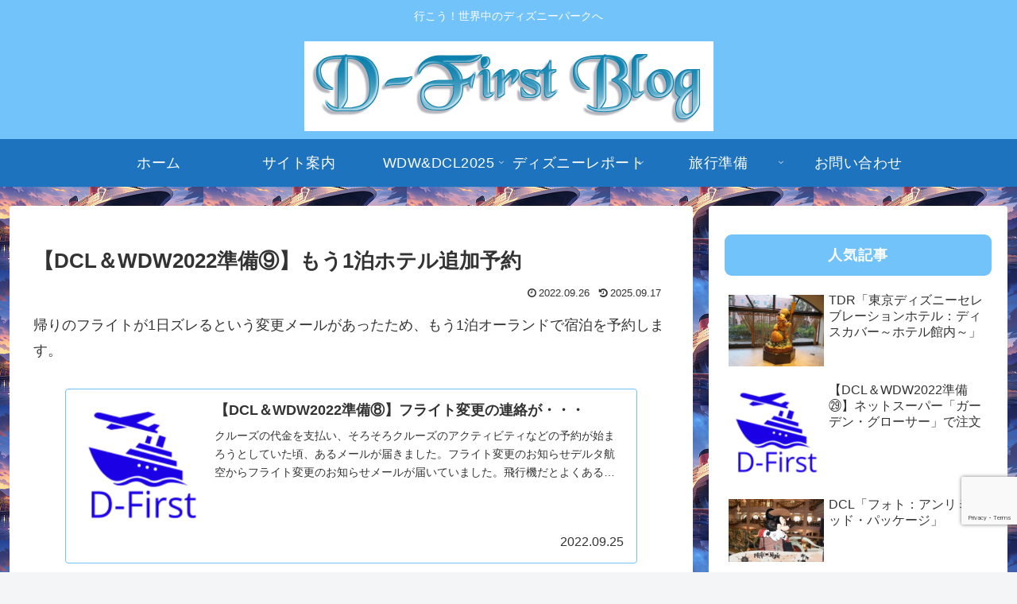

--- FILE ---
content_type: text/html; charset=utf-8
request_url: https://www.google.com/recaptcha/api2/anchor?ar=1&k=6LelKb4aAAAAAMekloXQQYLjBG-mD4Hf7dl9FdFp&co=aHR0cHM6Ly9kLWZpcnN0LWJsb2cuY29tOjQ0Mw..&hl=en&v=7gg7H51Q-naNfhmCP3_R47ho&size=invisible&anchor-ms=120000&execute-ms=15000&cb=vcm5l6jmnzi1
body_size: 48240
content:
<!DOCTYPE HTML><html dir="ltr" lang="en"><head><meta http-equiv="Content-Type" content="text/html; charset=UTF-8">
<meta http-equiv="X-UA-Compatible" content="IE=edge">
<title>reCAPTCHA</title>
<style type="text/css">
/* cyrillic-ext */
@font-face {
  font-family: 'Roboto';
  font-style: normal;
  font-weight: 400;
  font-stretch: 100%;
  src: url(//fonts.gstatic.com/s/roboto/v48/KFO7CnqEu92Fr1ME7kSn66aGLdTylUAMa3GUBHMdazTgWw.woff2) format('woff2');
  unicode-range: U+0460-052F, U+1C80-1C8A, U+20B4, U+2DE0-2DFF, U+A640-A69F, U+FE2E-FE2F;
}
/* cyrillic */
@font-face {
  font-family: 'Roboto';
  font-style: normal;
  font-weight: 400;
  font-stretch: 100%;
  src: url(//fonts.gstatic.com/s/roboto/v48/KFO7CnqEu92Fr1ME7kSn66aGLdTylUAMa3iUBHMdazTgWw.woff2) format('woff2');
  unicode-range: U+0301, U+0400-045F, U+0490-0491, U+04B0-04B1, U+2116;
}
/* greek-ext */
@font-face {
  font-family: 'Roboto';
  font-style: normal;
  font-weight: 400;
  font-stretch: 100%;
  src: url(//fonts.gstatic.com/s/roboto/v48/KFO7CnqEu92Fr1ME7kSn66aGLdTylUAMa3CUBHMdazTgWw.woff2) format('woff2');
  unicode-range: U+1F00-1FFF;
}
/* greek */
@font-face {
  font-family: 'Roboto';
  font-style: normal;
  font-weight: 400;
  font-stretch: 100%;
  src: url(//fonts.gstatic.com/s/roboto/v48/KFO7CnqEu92Fr1ME7kSn66aGLdTylUAMa3-UBHMdazTgWw.woff2) format('woff2');
  unicode-range: U+0370-0377, U+037A-037F, U+0384-038A, U+038C, U+038E-03A1, U+03A3-03FF;
}
/* math */
@font-face {
  font-family: 'Roboto';
  font-style: normal;
  font-weight: 400;
  font-stretch: 100%;
  src: url(//fonts.gstatic.com/s/roboto/v48/KFO7CnqEu92Fr1ME7kSn66aGLdTylUAMawCUBHMdazTgWw.woff2) format('woff2');
  unicode-range: U+0302-0303, U+0305, U+0307-0308, U+0310, U+0312, U+0315, U+031A, U+0326-0327, U+032C, U+032F-0330, U+0332-0333, U+0338, U+033A, U+0346, U+034D, U+0391-03A1, U+03A3-03A9, U+03B1-03C9, U+03D1, U+03D5-03D6, U+03F0-03F1, U+03F4-03F5, U+2016-2017, U+2034-2038, U+203C, U+2040, U+2043, U+2047, U+2050, U+2057, U+205F, U+2070-2071, U+2074-208E, U+2090-209C, U+20D0-20DC, U+20E1, U+20E5-20EF, U+2100-2112, U+2114-2115, U+2117-2121, U+2123-214F, U+2190, U+2192, U+2194-21AE, U+21B0-21E5, U+21F1-21F2, U+21F4-2211, U+2213-2214, U+2216-22FF, U+2308-230B, U+2310, U+2319, U+231C-2321, U+2336-237A, U+237C, U+2395, U+239B-23B7, U+23D0, U+23DC-23E1, U+2474-2475, U+25AF, U+25B3, U+25B7, U+25BD, U+25C1, U+25CA, U+25CC, U+25FB, U+266D-266F, U+27C0-27FF, U+2900-2AFF, U+2B0E-2B11, U+2B30-2B4C, U+2BFE, U+3030, U+FF5B, U+FF5D, U+1D400-1D7FF, U+1EE00-1EEFF;
}
/* symbols */
@font-face {
  font-family: 'Roboto';
  font-style: normal;
  font-weight: 400;
  font-stretch: 100%;
  src: url(//fonts.gstatic.com/s/roboto/v48/KFO7CnqEu92Fr1ME7kSn66aGLdTylUAMaxKUBHMdazTgWw.woff2) format('woff2');
  unicode-range: U+0001-000C, U+000E-001F, U+007F-009F, U+20DD-20E0, U+20E2-20E4, U+2150-218F, U+2190, U+2192, U+2194-2199, U+21AF, U+21E6-21F0, U+21F3, U+2218-2219, U+2299, U+22C4-22C6, U+2300-243F, U+2440-244A, U+2460-24FF, U+25A0-27BF, U+2800-28FF, U+2921-2922, U+2981, U+29BF, U+29EB, U+2B00-2BFF, U+4DC0-4DFF, U+FFF9-FFFB, U+10140-1018E, U+10190-1019C, U+101A0, U+101D0-101FD, U+102E0-102FB, U+10E60-10E7E, U+1D2C0-1D2D3, U+1D2E0-1D37F, U+1F000-1F0FF, U+1F100-1F1AD, U+1F1E6-1F1FF, U+1F30D-1F30F, U+1F315, U+1F31C, U+1F31E, U+1F320-1F32C, U+1F336, U+1F378, U+1F37D, U+1F382, U+1F393-1F39F, U+1F3A7-1F3A8, U+1F3AC-1F3AF, U+1F3C2, U+1F3C4-1F3C6, U+1F3CA-1F3CE, U+1F3D4-1F3E0, U+1F3ED, U+1F3F1-1F3F3, U+1F3F5-1F3F7, U+1F408, U+1F415, U+1F41F, U+1F426, U+1F43F, U+1F441-1F442, U+1F444, U+1F446-1F449, U+1F44C-1F44E, U+1F453, U+1F46A, U+1F47D, U+1F4A3, U+1F4B0, U+1F4B3, U+1F4B9, U+1F4BB, U+1F4BF, U+1F4C8-1F4CB, U+1F4D6, U+1F4DA, U+1F4DF, U+1F4E3-1F4E6, U+1F4EA-1F4ED, U+1F4F7, U+1F4F9-1F4FB, U+1F4FD-1F4FE, U+1F503, U+1F507-1F50B, U+1F50D, U+1F512-1F513, U+1F53E-1F54A, U+1F54F-1F5FA, U+1F610, U+1F650-1F67F, U+1F687, U+1F68D, U+1F691, U+1F694, U+1F698, U+1F6AD, U+1F6B2, U+1F6B9-1F6BA, U+1F6BC, U+1F6C6-1F6CF, U+1F6D3-1F6D7, U+1F6E0-1F6EA, U+1F6F0-1F6F3, U+1F6F7-1F6FC, U+1F700-1F7FF, U+1F800-1F80B, U+1F810-1F847, U+1F850-1F859, U+1F860-1F887, U+1F890-1F8AD, U+1F8B0-1F8BB, U+1F8C0-1F8C1, U+1F900-1F90B, U+1F93B, U+1F946, U+1F984, U+1F996, U+1F9E9, U+1FA00-1FA6F, U+1FA70-1FA7C, U+1FA80-1FA89, U+1FA8F-1FAC6, U+1FACE-1FADC, U+1FADF-1FAE9, U+1FAF0-1FAF8, U+1FB00-1FBFF;
}
/* vietnamese */
@font-face {
  font-family: 'Roboto';
  font-style: normal;
  font-weight: 400;
  font-stretch: 100%;
  src: url(//fonts.gstatic.com/s/roboto/v48/KFO7CnqEu92Fr1ME7kSn66aGLdTylUAMa3OUBHMdazTgWw.woff2) format('woff2');
  unicode-range: U+0102-0103, U+0110-0111, U+0128-0129, U+0168-0169, U+01A0-01A1, U+01AF-01B0, U+0300-0301, U+0303-0304, U+0308-0309, U+0323, U+0329, U+1EA0-1EF9, U+20AB;
}
/* latin-ext */
@font-face {
  font-family: 'Roboto';
  font-style: normal;
  font-weight: 400;
  font-stretch: 100%;
  src: url(//fonts.gstatic.com/s/roboto/v48/KFO7CnqEu92Fr1ME7kSn66aGLdTylUAMa3KUBHMdazTgWw.woff2) format('woff2');
  unicode-range: U+0100-02BA, U+02BD-02C5, U+02C7-02CC, U+02CE-02D7, U+02DD-02FF, U+0304, U+0308, U+0329, U+1D00-1DBF, U+1E00-1E9F, U+1EF2-1EFF, U+2020, U+20A0-20AB, U+20AD-20C0, U+2113, U+2C60-2C7F, U+A720-A7FF;
}
/* latin */
@font-face {
  font-family: 'Roboto';
  font-style: normal;
  font-weight: 400;
  font-stretch: 100%;
  src: url(//fonts.gstatic.com/s/roboto/v48/KFO7CnqEu92Fr1ME7kSn66aGLdTylUAMa3yUBHMdazQ.woff2) format('woff2');
  unicode-range: U+0000-00FF, U+0131, U+0152-0153, U+02BB-02BC, U+02C6, U+02DA, U+02DC, U+0304, U+0308, U+0329, U+2000-206F, U+20AC, U+2122, U+2191, U+2193, U+2212, U+2215, U+FEFF, U+FFFD;
}
/* cyrillic-ext */
@font-face {
  font-family: 'Roboto';
  font-style: normal;
  font-weight: 500;
  font-stretch: 100%;
  src: url(//fonts.gstatic.com/s/roboto/v48/KFO7CnqEu92Fr1ME7kSn66aGLdTylUAMa3GUBHMdazTgWw.woff2) format('woff2');
  unicode-range: U+0460-052F, U+1C80-1C8A, U+20B4, U+2DE0-2DFF, U+A640-A69F, U+FE2E-FE2F;
}
/* cyrillic */
@font-face {
  font-family: 'Roboto';
  font-style: normal;
  font-weight: 500;
  font-stretch: 100%;
  src: url(//fonts.gstatic.com/s/roboto/v48/KFO7CnqEu92Fr1ME7kSn66aGLdTylUAMa3iUBHMdazTgWw.woff2) format('woff2');
  unicode-range: U+0301, U+0400-045F, U+0490-0491, U+04B0-04B1, U+2116;
}
/* greek-ext */
@font-face {
  font-family: 'Roboto';
  font-style: normal;
  font-weight: 500;
  font-stretch: 100%;
  src: url(//fonts.gstatic.com/s/roboto/v48/KFO7CnqEu92Fr1ME7kSn66aGLdTylUAMa3CUBHMdazTgWw.woff2) format('woff2');
  unicode-range: U+1F00-1FFF;
}
/* greek */
@font-face {
  font-family: 'Roboto';
  font-style: normal;
  font-weight: 500;
  font-stretch: 100%;
  src: url(//fonts.gstatic.com/s/roboto/v48/KFO7CnqEu92Fr1ME7kSn66aGLdTylUAMa3-UBHMdazTgWw.woff2) format('woff2');
  unicode-range: U+0370-0377, U+037A-037F, U+0384-038A, U+038C, U+038E-03A1, U+03A3-03FF;
}
/* math */
@font-face {
  font-family: 'Roboto';
  font-style: normal;
  font-weight: 500;
  font-stretch: 100%;
  src: url(//fonts.gstatic.com/s/roboto/v48/KFO7CnqEu92Fr1ME7kSn66aGLdTylUAMawCUBHMdazTgWw.woff2) format('woff2');
  unicode-range: U+0302-0303, U+0305, U+0307-0308, U+0310, U+0312, U+0315, U+031A, U+0326-0327, U+032C, U+032F-0330, U+0332-0333, U+0338, U+033A, U+0346, U+034D, U+0391-03A1, U+03A3-03A9, U+03B1-03C9, U+03D1, U+03D5-03D6, U+03F0-03F1, U+03F4-03F5, U+2016-2017, U+2034-2038, U+203C, U+2040, U+2043, U+2047, U+2050, U+2057, U+205F, U+2070-2071, U+2074-208E, U+2090-209C, U+20D0-20DC, U+20E1, U+20E5-20EF, U+2100-2112, U+2114-2115, U+2117-2121, U+2123-214F, U+2190, U+2192, U+2194-21AE, U+21B0-21E5, U+21F1-21F2, U+21F4-2211, U+2213-2214, U+2216-22FF, U+2308-230B, U+2310, U+2319, U+231C-2321, U+2336-237A, U+237C, U+2395, U+239B-23B7, U+23D0, U+23DC-23E1, U+2474-2475, U+25AF, U+25B3, U+25B7, U+25BD, U+25C1, U+25CA, U+25CC, U+25FB, U+266D-266F, U+27C0-27FF, U+2900-2AFF, U+2B0E-2B11, U+2B30-2B4C, U+2BFE, U+3030, U+FF5B, U+FF5D, U+1D400-1D7FF, U+1EE00-1EEFF;
}
/* symbols */
@font-face {
  font-family: 'Roboto';
  font-style: normal;
  font-weight: 500;
  font-stretch: 100%;
  src: url(//fonts.gstatic.com/s/roboto/v48/KFO7CnqEu92Fr1ME7kSn66aGLdTylUAMaxKUBHMdazTgWw.woff2) format('woff2');
  unicode-range: U+0001-000C, U+000E-001F, U+007F-009F, U+20DD-20E0, U+20E2-20E4, U+2150-218F, U+2190, U+2192, U+2194-2199, U+21AF, U+21E6-21F0, U+21F3, U+2218-2219, U+2299, U+22C4-22C6, U+2300-243F, U+2440-244A, U+2460-24FF, U+25A0-27BF, U+2800-28FF, U+2921-2922, U+2981, U+29BF, U+29EB, U+2B00-2BFF, U+4DC0-4DFF, U+FFF9-FFFB, U+10140-1018E, U+10190-1019C, U+101A0, U+101D0-101FD, U+102E0-102FB, U+10E60-10E7E, U+1D2C0-1D2D3, U+1D2E0-1D37F, U+1F000-1F0FF, U+1F100-1F1AD, U+1F1E6-1F1FF, U+1F30D-1F30F, U+1F315, U+1F31C, U+1F31E, U+1F320-1F32C, U+1F336, U+1F378, U+1F37D, U+1F382, U+1F393-1F39F, U+1F3A7-1F3A8, U+1F3AC-1F3AF, U+1F3C2, U+1F3C4-1F3C6, U+1F3CA-1F3CE, U+1F3D4-1F3E0, U+1F3ED, U+1F3F1-1F3F3, U+1F3F5-1F3F7, U+1F408, U+1F415, U+1F41F, U+1F426, U+1F43F, U+1F441-1F442, U+1F444, U+1F446-1F449, U+1F44C-1F44E, U+1F453, U+1F46A, U+1F47D, U+1F4A3, U+1F4B0, U+1F4B3, U+1F4B9, U+1F4BB, U+1F4BF, U+1F4C8-1F4CB, U+1F4D6, U+1F4DA, U+1F4DF, U+1F4E3-1F4E6, U+1F4EA-1F4ED, U+1F4F7, U+1F4F9-1F4FB, U+1F4FD-1F4FE, U+1F503, U+1F507-1F50B, U+1F50D, U+1F512-1F513, U+1F53E-1F54A, U+1F54F-1F5FA, U+1F610, U+1F650-1F67F, U+1F687, U+1F68D, U+1F691, U+1F694, U+1F698, U+1F6AD, U+1F6B2, U+1F6B9-1F6BA, U+1F6BC, U+1F6C6-1F6CF, U+1F6D3-1F6D7, U+1F6E0-1F6EA, U+1F6F0-1F6F3, U+1F6F7-1F6FC, U+1F700-1F7FF, U+1F800-1F80B, U+1F810-1F847, U+1F850-1F859, U+1F860-1F887, U+1F890-1F8AD, U+1F8B0-1F8BB, U+1F8C0-1F8C1, U+1F900-1F90B, U+1F93B, U+1F946, U+1F984, U+1F996, U+1F9E9, U+1FA00-1FA6F, U+1FA70-1FA7C, U+1FA80-1FA89, U+1FA8F-1FAC6, U+1FACE-1FADC, U+1FADF-1FAE9, U+1FAF0-1FAF8, U+1FB00-1FBFF;
}
/* vietnamese */
@font-face {
  font-family: 'Roboto';
  font-style: normal;
  font-weight: 500;
  font-stretch: 100%;
  src: url(//fonts.gstatic.com/s/roboto/v48/KFO7CnqEu92Fr1ME7kSn66aGLdTylUAMa3OUBHMdazTgWw.woff2) format('woff2');
  unicode-range: U+0102-0103, U+0110-0111, U+0128-0129, U+0168-0169, U+01A0-01A1, U+01AF-01B0, U+0300-0301, U+0303-0304, U+0308-0309, U+0323, U+0329, U+1EA0-1EF9, U+20AB;
}
/* latin-ext */
@font-face {
  font-family: 'Roboto';
  font-style: normal;
  font-weight: 500;
  font-stretch: 100%;
  src: url(//fonts.gstatic.com/s/roboto/v48/KFO7CnqEu92Fr1ME7kSn66aGLdTylUAMa3KUBHMdazTgWw.woff2) format('woff2');
  unicode-range: U+0100-02BA, U+02BD-02C5, U+02C7-02CC, U+02CE-02D7, U+02DD-02FF, U+0304, U+0308, U+0329, U+1D00-1DBF, U+1E00-1E9F, U+1EF2-1EFF, U+2020, U+20A0-20AB, U+20AD-20C0, U+2113, U+2C60-2C7F, U+A720-A7FF;
}
/* latin */
@font-face {
  font-family: 'Roboto';
  font-style: normal;
  font-weight: 500;
  font-stretch: 100%;
  src: url(//fonts.gstatic.com/s/roboto/v48/KFO7CnqEu92Fr1ME7kSn66aGLdTylUAMa3yUBHMdazQ.woff2) format('woff2');
  unicode-range: U+0000-00FF, U+0131, U+0152-0153, U+02BB-02BC, U+02C6, U+02DA, U+02DC, U+0304, U+0308, U+0329, U+2000-206F, U+20AC, U+2122, U+2191, U+2193, U+2212, U+2215, U+FEFF, U+FFFD;
}
/* cyrillic-ext */
@font-face {
  font-family: 'Roboto';
  font-style: normal;
  font-weight: 900;
  font-stretch: 100%;
  src: url(//fonts.gstatic.com/s/roboto/v48/KFO7CnqEu92Fr1ME7kSn66aGLdTylUAMa3GUBHMdazTgWw.woff2) format('woff2');
  unicode-range: U+0460-052F, U+1C80-1C8A, U+20B4, U+2DE0-2DFF, U+A640-A69F, U+FE2E-FE2F;
}
/* cyrillic */
@font-face {
  font-family: 'Roboto';
  font-style: normal;
  font-weight: 900;
  font-stretch: 100%;
  src: url(//fonts.gstatic.com/s/roboto/v48/KFO7CnqEu92Fr1ME7kSn66aGLdTylUAMa3iUBHMdazTgWw.woff2) format('woff2');
  unicode-range: U+0301, U+0400-045F, U+0490-0491, U+04B0-04B1, U+2116;
}
/* greek-ext */
@font-face {
  font-family: 'Roboto';
  font-style: normal;
  font-weight: 900;
  font-stretch: 100%;
  src: url(//fonts.gstatic.com/s/roboto/v48/KFO7CnqEu92Fr1ME7kSn66aGLdTylUAMa3CUBHMdazTgWw.woff2) format('woff2');
  unicode-range: U+1F00-1FFF;
}
/* greek */
@font-face {
  font-family: 'Roboto';
  font-style: normal;
  font-weight: 900;
  font-stretch: 100%;
  src: url(//fonts.gstatic.com/s/roboto/v48/KFO7CnqEu92Fr1ME7kSn66aGLdTylUAMa3-UBHMdazTgWw.woff2) format('woff2');
  unicode-range: U+0370-0377, U+037A-037F, U+0384-038A, U+038C, U+038E-03A1, U+03A3-03FF;
}
/* math */
@font-face {
  font-family: 'Roboto';
  font-style: normal;
  font-weight: 900;
  font-stretch: 100%;
  src: url(//fonts.gstatic.com/s/roboto/v48/KFO7CnqEu92Fr1ME7kSn66aGLdTylUAMawCUBHMdazTgWw.woff2) format('woff2');
  unicode-range: U+0302-0303, U+0305, U+0307-0308, U+0310, U+0312, U+0315, U+031A, U+0326-0327, U+032C, U+032F-0330, U+0332-0333, U+0338, U+033A, U+0346, U+034D, U+0391-03A1, U+03A3-03A9, U+03B1-03C9, U+03D1, U+03D5-03D6, U+03F0-03F1, U+03F4-03F5, U+2016-2017, U+2034-2038, U+203C, U+2040, U+2043, U+2047, U+2050, U+2057, U+205F, U+2070-2071, U+2074-208E, U+2090-209C, U+20D0-20DC, U+20E1, U+20E5-20EF, U+2100-2112, U+2114-2115, U+2117-2121, U+2123-214F, U+2190, U+2192, U+2194-21AE, U+21B0-21E5, U+21F1-21F2, U+21F4-2211, U+2213-2214, U+2216-22FF, U+2308-230B, U+2310, U+2319, U+231C-2321, U+2336-237A, U+237C, U+2395, U+239B-23B7, U+23D0, U+23DC-23E1, U+2474-2475, U+25AF, U+25B3, U+25B7, U+25BD, U+25C1, U+25CA, U+25CC, U+25FB, U+266D-266F, U+27C0-27FF, U+2900-2AFF, U+2B0E-2B11, U+2B30-2B4C, U+2BFE, U+3030, U+FF5B, U+FF5D, U+1D400-1D7FF, U+1EE00-1EEFF;
}
/* symbols */
@font-face {
  font-family: 'Roboto';
  font-style: normal;
  font-weight: 900;
  font-stretch: 100%;
  src: url(//fonts.gstatic.com/s/roboto/v48/KFO7CnqEu92Fr1ME7kSn66aGLdTylUAMaxKUBHMdazTgWw.woff2) format('woff2');
  unicode-range: U+0001-000C, U+000E-001F, U+007F-009F, U+20DD-20E0, U+20E2-20E4, U+2150-218F, U+2190, U+2192, U+2194-2199, U+21AF, U+21E6-21F0, U+21F3, U+2218-2219, U+2299, U+22C4-22C6, U+2300-243F, U+2440-244A, U+2460-24FF, U+25A0-27BF, U+2800-28FF, U+2921-2922, U+2981, U+29BF, U+29EB, U+2B00-2BFF, U+4DC0-4DFF, U+FFF9-FFFB, U+10140-1018E, U+10190-1019C, U+101A0, U+101D0-101FD, U+102E0-102FB, U+10E60-10E7E, U+1D2C0-1D2D3, U+1D2E0-1D37F, U+1F000-1F0FF, U+1F100-1F1AD, U+1F1E6-1F1FF, U+1F30D-1F30F, U+1F315, U+1F31C, U+1F31E, U+1F320-1F32C, U+1F336, U+1F378, U+1F37D, U+1F382, U+1F393-1F39F, U+1F3A7-1F3A8, U+1F3AC-1F3AF, U+1F3C2, U+1F3C4-1F3C6, U+1F3CA-1F3CE, U+1F3D4-1F3E0, U+1F3ED, U+1F3F1-1F3F3, U+1F3F5-1F3F7, U+1F408, U+1F415, U+1F41F, U+1F426, U+1F43F, U+1F441-1F442, U+1F444, U+1F446-1F449, U+1F44C-1F44E, U+1F453, U+1F46A, U+1F47D, U+1F4A3, U+1F4B0, U+1F4B3, U+1F4B9, U+1F4BB, U+1F4BF, U+1F4C8-1F4CB, U+1F4D6, U+1F4DA, U+1F4DF, U+1F4E3-1F4E6, U+1F4EA-1F4ED, U+1F4F7, U+1F4F9-1F4FB, U+1F4FD-1F4FE, U+1F503, U+1F507-1F50B, U+1F50D, U+1F512-1F513, U+1F53E-1F54A, U+1F54F-1F5FA, U+1F610, U+1F650-1F67F, U+1F687, U+1F68D, U+1F691, U+1F694, U+1F698, U+1F6AD, U+1F6B2, U+1F6B9-1F6BA, U+1F6BC, U+1F6C6-1F6CF, U+1F6D3-1F6D7, U+1F6E0-1F6EA, U+1F6F0-1F6F3, U+1F6F7-1F6FC, U+1F700-1F7FF, U+1F800-1F80B, U+1F810-1F847, U+1F850-1F859, U+1F860-1F887, U+1F890-1F8AD, U+1F8B0-1F8BB, U+1F8C0-1F8C1, U+1F900-1F90B, U+1F93B, U+1F946, U+1F984, U+1F996, U+1F9E9, U+1FA00-1FA6F, U+1FA70-1FA7C, U+1FA80-1FA89, U+1FA8F-1FAC6, U+1FACE-1FADC, U+1FADF-1FAE9, U+1FAF0-1FAF8, U+1FB00-1FBFF;
}
/* vietnamese */
@font-face {
  font-family: 'Roboto';
  font-style: normal;
  font-weight: 900;
  font-stretch: 100%;
  src: url(//fonts.gstatic.com/s/roboto/v48/KFO7CnqEu92Fr1ME7kSn66aGLdTylUAMa3OUBHMdazTgWw.woff2) format('woff2');
  unicode-range: U+0102-0103, U+0110-0111, U+0128-0129, U+0168-0169, U+01A0-01A1, U+01AF-01B0, U+0300-0301, U+0303-0304, U+0308-0309, U+0323, U+0329, U+1EA0-1EF9, U+20AB;
}
/* latin-ext */
@font-face {
  font-family: 'Roboto';
  font-style: normal;
  font-weight: 900;
  font-stretch: 100%;
  src: url(//fonts.gstatic.com/s/roboto/v48/KFO7CnqEu92Fr1ME7kSn66aGLdTylUAMa3KUBHMdazTgWw.woff2) format('woff2');
  unicode-range: U+0100-02BA, U+02BD-02C5, U+02C7-02CC, U+02CE-02D7, U+02DD-02FF, U+0304, U+0308, U+0329, U+1D00-1DBF, U+1E00-1E9F, U+1EF2-1EFF, U+2020, U+20A0-20AB, U+20AD-20C0, U+2113, U+2C60-2C7F, U+A720-A7FF;
}
/* latin */
@font-face {
  font-family: 'Roboto';
  font-style: normal;
  font-weight: 900;
  font-stretch: 100%;
  src: url(//fonts.gstatic.com/s/roboto/v48/KFO7CnqEu92Fr1ME7kSn66aGLdTylUAMa3yUBHMdazQ.woff2) format('woff2');
  unicode-range: U+0000-00FF, U+0131, U+0152-0153, U+02BB-02BC, U+02C6, U+02DA, U+02DC, U+0304, U+0308, U+0329, U+2000-206F, U+20AC, U+2122, U+2191, U+2193, U+2212, U+2215, U+FEFF, U+FFFD;
}

</style>
<link rel="stylesheet" type="text/css" href="https://www.gstatic.com/recaptcha/releases/7gg7H51Q-naNfhmCP3_R47ho/styles__ltr.css">
<script nonce="dYMleMMhh5ZirgybT1wJXg" type="text/javascript">window['__recaptcha_api'] = 'https://www.google.com/recaptcha/api2/';</script>
<script type="text/javascript" src="https://www.gstatic.com/recaptcha/releases/7gg7H51Q-naNfhmCP3_R47ho/recaptcha__en.js" nonce="dYMleMMhh5ZirgybT1wJXg">
      
    </script></head>
<body><div id="rc-anchor-alert" class="rc-anchor-alert"></div>
<input type="hidden" id="recaptcha-token" value="[base64]">
<script type="text/javascript" nonce="dYMleMMhh5ZirgybT1wJXg">
      recaptcha.anchor.Main.init("[\x22ainput\x22,[\x22bgdata\x22,\x22\x22,\[base64]/[base64]/[base64]/[base64]/cjw8ejpyPj4+eil9Y2F0Y2gobCl7dGhyb3cgbDt9fSxIPWZ1bmN0aW9uKHcsdCx6KXtpZih3PT0xOTR8fHc9PTIwOCl0LnZbd10/dC52W3ddLmNvbmNhdCh6KTp0LnZbd109b2Yoeix0KTtlbHNle2lmKHQuYkImJnchPTMxNylyZXR1cm47dz09NjZ8fHc9PTEyMnx8dz09NDcwfHx3PT00NHx8dz09NDE2fHx3PT0zOTd8fHc9PTQyMXx8dz09Njh8fHc9PTcwfHx3PT0xODQ/[base64]/[base64]/[base64]/bmV3IGRbVl0oSlswXSk6cD09Mj9uZXcgZFtWXShKWzBdLEpbMV0pOnA9PTM/bmV3IGRbVl0oSlswXSxKWzFdLEpbMl0pOnA9PTQ/[base64]/[base64]/[base64]/[base64]\x22,\[base64]\\u003d\\u003d\x22,\x22ZmpJKMKgNMK4wosCHsOwPsOVBsONw4TDiUzCmHzDl8KCwqrClsKwwplibMO9wqTDjVcPEinCix06w6U5woAmwpjCgl3Cm8OHw43Dg0NLwqrCqsOnPS/CrsO3w4xUwoXCgCt4w5h5wowPw7hvw4/DjsO+QMO2wqwRwrNHFcK+EcOGWBPCrWbDjsOJWMK4fsKXwqtNw71IL8O7w7cFwoRMw5wNEsKAw7/Cn8OsR1sww4UOwqzDvMO0I8Obw4zCk8KQwpd8wovDlMK2w4rDv8OsGCgOwrV/w4IAGB5Ow7JcKsOtPMOVwopzwpdawr3CjcKOwr8sJsK+wqHCvsKoBVrDvcK+Ti9Aw5J7Pk/Ct8OaFcOxwpHDkcK6w6rDlQw2w4vCtcKJwrYbw4XCsSbCi8OjwoTCnsKTwqMQBTXCnkRsesOrTsKueMK2BMOqTsOEw7ReAC/DksKyfMOjXDVnAMKRw7gbw5PCm8Kuwrczw63DrcOrw5bDvFN8fChURAhhHz7DpsODw4TCvcOMajJUBCPCkMKWLGpNw65dbnxIw4E3TT9cPsKZw6/[base64]/Dll9Zw7lnfhLDmsKDDsOCw5nDmiVlQjV2TsKqZsK6DhHCrcOPO8Khw5RPfsKtwo5fWsK1wp4BaVnDvcO2w7LCrcO/w7QEaRtEwrTDrE46dWzCpy0awq9rwrDDrU5kwqMNDzlUw4EQworDlcKAw43DnSBIwqo4GcKww7s7FsKPwr7Cu8KiXcKYw6AhaEkKw6DDi8O5ax7DjsKGw55Yw4HDnEIYwqVxccKtwo/Cu8K7KcKlIC/[base64]/DssOSSMKaw4vDgMOGfMKNEMKrZMODKSfCjQrDhjRDw6/[base64]/CtnbDr3U5UVDDpBFFwqEwAMObw4gCw7Z6wp0Nw5QEw4BNIMK/w78+w7zDlRARNirCtcK2S8OIE8KZw6s0PsODSQPCinMNwprCjh7Dsl45woELw4dSKhUdUwTDpBrDssOYEsOiRBfDqcK+w651HRZyw6LCpsKtASXDgDtUw7TDi8K6wqTCj8K9bcKIc0lbShJ/wrAIwr1Gw6Rywo3CiUDDoVHDniZzw5rDkBUNwpl+fQIAw6fCsgPCq8KrNzIOOWLDnzDChMOxLwnCvcOjw7QVCCI8w68vDsKwT8OzwpF5wrUdRsOLNcK0wphewqrCg07ChcKhw5QHTsKww5BXYGjCqEtAIsOqDMOwEcKadcOoZy/DgQzDinLDqmnDrRbDsMOXw7FrwphvwpLCm8Klw7rCl2tow6FNGcKpw5PCicOrw5LCr08jdMOEBcKWwrowM17DmsOGwpIJHsKTS8K0K0rDl8KVw79sFEJtfjLCiwnDrcO3CxTDiXt6w6LCiiHClTfDtcKtKmLDpnnCi8OqE1MAwo0Aw4YRSMOMZ3YKw6DCpX/Cv8KFMUnDgFTCoGhXwrTDiGnDk8OdwoDCixRqZsKdf8KDw59nbsKyw5Uhf8K6wqnCgSl+RjI7K2/Duz50wqImS2QWTCEyw7s7wpXDgjtXC8OrRjzDtwPCvFHDjcKMR8KCw4h0cwUuwr8+cFUWaMOyeXwDwqrDhxY8wppNQcKhIQ0FK8O1w5fDp8OswrjDgsObQMOGwrAtZ8Kjw73Dk8OBwrDDmX4hVz7Drm8cwrPCuEvDkhoMwrMvNsOMwp/DnsOsw5jCo8OqJ0TDojM5w4nDk8OvB8O6w58rw5jDuRLDu3DDi3XCnH9udMOqZC7Dqw5Lw7vDrnAYwrBKw7gcGm3DpcObPcK2aMKHe8O3bMKlfcO0ZgJqYsKeX8OmZ1Vuw53CoDXCpFzCqhrDmm/[base64]/[base64]/DhH/DhQdPwqPCqMOpGcOwfwR5fGHCt8KjNcOfJsKFNirCisKfMsKbfR3Djw7DqMOnEMKewqkrwoPCjcOxw6HDrxckEnbDtWIGwrPCrsK4bMK5wojCsgnCu8Kcwq/DhsKpOmfCrsOGOmJjw5ksWUrCvcORw4HDj8O+H2ZXw6gLw5bDr199wocac0TClww3w4TDlnPDox3CscKGeyTDv8OxwoXDjMKRw4ADbQ1Qw4MrFMOybcO9VljCu8Ogwq/Dt8OGY8OBwqccXsO0wq3ChMOpwqhmJsOXRsKVT0bCo8OFwrt9w5QCwpvCnAPCssOiwrDChDLDm8Oww5zDhMKOYcKidWoRw4LCrRR7eMKewpnClMKiwrHCi8OaZ8K/w5vChcKlEcK5w6vDpMK5wpHDsy8NLmEQw63CsTPCkl4uw4gJH3JZw60va8OHwr4Nwr/DkcK6B8KWBnRgSHPDocOyAwMfdsKgwr0WB8Oaw4TDsVoadcKCG8OAw6TDsDrDnMOpw4pNLMOpw73CpCxdwo7CtMOowoJwLw9NUsO8cADCnnZ8wqBiw4TDpDLCmC3DncKmw60hwozDoGbCrsKiw4bClArDncKIcMOSw41WfSnCpMO2RWUZw6BCw4/[base64]/CqcK8wqcid1/Dv8O0w55VwqABDcO1L8K8ERLCiX1+HcKSw6nDljVxXsO3NsOww6wpZMODwr9MOnYTw6UaEzvClcO8woccVRDDiyxIDjrDjwgpNMOFwqXChwQbw7/DuMKAwocsV8OKwr/DtsOKBMKvwqTDkQ3CjE0/VsOPwr4hw6pMasKZwpERPcKpw77CmVVtGDjDii0UVlR9w5TCplfCqMKYw6zDkUhbGMKBQxrDk1DDjAbClB7DnRbDj8KBw4/[base64]/CjSPCvsKow5fDlcOZR8KXw7s3axrCv0UwbxvDgRRmdcOiP8KNOi/CtX7Dm1fCnzDDukTCk8KVKCUsw5nDv8KsEk/Dr8OQNsOfw4wiw6bDr8Oww47DtsOuw4DCssOIBsK5C17DmsOEEFM1w6bCnAPCmMKAVcK+wrpFw5PCmMKXw4YqwqPCpnUVGsOlw4YKAXkfUXk3dmksdsO5w615LCvDjU/[base64]/Dm1XDg8KrThHCs8OQwqXCu2PDkifDnioAw6tzP8OqUMOQw7TCnkbCg8KwwqhrQsKgw6PCsMKqVHoXwrvDljfCmMK7wqdrwp8BP8KVAMKJLMO8MC04wrBbCcOFwqfCqW/DgT1IwpDDs8K+EcOow7EyZMK/fjQLwrd1wq1iYsKDQsKLf8OIQEN9wpHCncOAP0wKU1JOPX9ccVvDhFYqN8OweMOewozDtcK9QhByXcOjRy0hbcKdwr/DlT5swqlrYwrCkGJcUnXDqcO6w4nDuMKlKQbCqHReMTbChnnDjcKsOknCi2UQwo/Cr8K4w4TDgxPDl0l2w7bCo8O0wqInw53CgcOmWcOmE8KZw5jCs8OqDHYTDFnCncO6f8OuwpYnF8KgYm/DgcOjIMKANxbDrHXCrcOSw5jCujPClMKGI8OXw5fCjzofJSHClxV1wprDrsKcOMOZccKaQ8K7wqTDl2rCksKEwrnCqsKTDmxlw5fCs8OnwoPCqTcJa8OFw6nCmjdRwqXDqcKdw7vDhsOswqrDqMKZHMOawpPCtEzDglrDtzwjw5Z/wojCiAQJwqPDkMKRw4/DrQhrPzFnJsObUcKmD8OudcKUSyZmwqZKwo0RwrB/L37DtQ4WFsOSdsKBw5ZvwrHDtsK0O1XDpnl/w4UJwqjDhQlKwoc8wrMHPhrDi1ROf15rw5bDm8OyD8KsMHTDs8O/wpt7w6rCh8OBa8KJwq1gw545O2IewqYOCV/[base64]/DhMK8DMKywpXDulDDr8Kbwq1DwqzCk2HCrAvCmMKucsOXw6k6ZcKIw77Dq8OWw6p9w7LDqU7Cmgt3bjFrTmAaY8OQb0vCjSfDrsKUwqbDgMOlw7osw7PCkFZqwq5Hwr/DjMKBTwo4HsKDV8OeRsO2wpfDvMOow57CukPDoiZ9OMOSAMK7VsKcCsOAw4DDgXVMwovClEhLwqQaw4oOw7/DscK9wo7DgX7CimPDm8OEER/DpjjCuMOjJWU8w4NSw5vDsMO5w4kFBBfDucKbKBZjO3kRF8OPwrRNw7xKFBVKw4FQwqPCicOIw7/DqsObw6w6UcKFwpdvw7/DosKDw5BFd8KoTSTCisKVwrptGcKPwrXCqcOabsKSw5Zcw68Xw5RwwpnDjcKvw74/wo7CpGXDlwIHw7LDomXCmTF5SkLCvnvCj8O6w5XCqjHCrMKGw4/CqXHDtsO7d8Oqw5nCiMK9WAw9wpbCo8OaA0DChlwrw67DuSlbwqhJCCrDkRhowq01MwbDvCfCvG3Co1l+NlkeNsOCw44YIMKmCGjDicOnwozDicObGsO3a8KlwrfDmjjDrcKSakwgwr/[base64]/Dn8K3SmowBwFTZsO0bcOKAcK7KgnCgsObHTbDpMK3FMKmw4bDhDh2MjUDwoAFe8Ojwq7CqhxhKsKGRzXDnsOowrhGw5UVIMOASzzDth7CoAwHw48Lw7TDrcK1w6HCu2xCE3htA8O8EsOneMK3w57DqHpIw6XCpcKsbzUlIcKjGsOHwp/[base64]/Dt1XDoG4MWMKtw4RiwrQSA8Kxwq7DvRDDoTLCkcKww5nDu1R1Yw8fwozCskhow6zCvRfDmV3ChBB+wr0BesORw65+w41yw4QWJMKUw5zCnMK/w6ZOb07DmsKvfAYqOsKoUMOPAQfDkMOdJ8OTAy5tUcK9WmjCsMKcw53Du8OGJCnDssOTw6bDncKMDzoXwoPCp0PCsXwRw6J8NcOtw59iwrs2A8OPw5fClA3CpzwPwr/DssKzJCTDr8OFw6syecO1IAHClBDDgcOawobDqDrCpcONVTTDlWPDgRxibcKqw7gKw6pkw5U1woIgwoAge2ZtAFttcsKGw6bDtsKdJUzDukrDmsOgw4NQwobCi8KLCTnCv2JzY8ObLcOqLRnDlD4NEMOjdRTCmQ3Dn3YBw4ZCdlfDswdjw7MTRDTDnlLDh8KoRj/DuFrDnG/DhMOCKw4jHnALwoVUw5M+wp9bNgt/w4PDtcK8wqfDmTsMwoc/wpbCgcKow6srw4XDucO6V0Aqw4N5aTBcwo/[base64]/DvsOGFsOcw4Fdw5DDmiA/LxzDpDTCtStAwoXDrRQ8CRXDgcK+W09AwpldFMKPBn/DrTErMcKcwoxNw5fCpsKtSinCisKJw4lVUcOIQlHCokFDwpkGw4JbWkM+wpjDpsOLw4wGCltbMw7DlMKJJ8KYH8Kgw6BUaCwdwo1CwqrCnE88w5rDm8K4L8OeNsKLN8KMGFDChDdVXGrDh8KTwrBuB8OYw6/DsMKdYXPCjBXDuMOFDcKow5AlwoXCoMO3wo/DnMKNVcOSw6rDu0UEU8KVwq/CjMOKY2vDthQUAcOYemouw7HCkcOGYwzCuSg/[base64]/DsCdoDsOXBcK/Vy4Sw7lLd8OtRMOhwpnCk8Kew4dBaznCtMO6wqrChArDoDbCqsOaLMKJw7/Dr13DpD7DtlTDgy04wpcHF8Ohw7DCsMKlw58ywqXDrsORPidaw51ZTcOKRGBlwqcnw4LDuEVuaVTCjTHCucKQw6EdbMOywp4Ww7MDw4DDqcKmLXJCwrvCn0QrWcKVEcKZKcKiwrvCgk8EY8OmwoHCssO2BXlHw4fCs8O6w4BBKcOlw5fCtjc4Yn/[base64]/DsQjDiF/Cuj42Nl9mwqbCrnHCrMK8R8ODwrovEsK4HcO/[base64]/eSzDtW9JRCjCqXoVw5HDh1B3w5bCuMKXaEDCoMOEw7DDnwR/[base64]/DrHwZw4/DuUTCk3U3wqfCv8Onw7PDmB/ClcKeAEAGDsKJwrjDiF1fwoPDv8OfwpHDkMKEDj3CqlpKDQd9aRDDomjClU/Dukg8wrc/w4jDusOFaHw6wo3Dp8O4w6MeeXHDgcKjdsOBFsKuQMKFw4xjU1lmwoxww6HCnHLDisKHcsKqw4fDtcKLwo3Drg59YXVyw4p4HsKSw79yLSbDowPCjsOWw57Do8KXw6DCmcKlFX3DrsO4wpPCn1LDu8OkNmrDucOIwoXDgHTCszsKwrE/wpbDq8KMYnZZCFvCnsODwqfCt8KJTsK+ecOWMsKQVcK+DcONeSDCv0l6B8Ksw4LDrMKuwqXCh0BHM8K1wrjDkMOkTVE3w5HDhcKFFAPCtikrDwnCugt7NMOiXW7DvDIwD1/Dh8K4B27CiEtOwqlPBsK+e8K5w5zCosOOwr9Lw67CjjLCt8Ogw4jCp2d2wq/[base64]/[base64]/CtMK1KMKlMizDlsOOD3DDvMKbwrxLw7RAwpPDm8KDYnFbEMOGQQLCmFdDXsKsEA3DsMKRwoBiOG/CrhXDqWHDujrDnAgCw6hHw7PCgXLCjjZhTcOAZS8gw6fDtMKVMFPCqzXCosOSw6UJwo45w48uGCXCoTzCv8Kjw61Pwpg7Y0wow5IaDcOiTMOHP8OowrNMw7fDgCwcw6/DkMKhdS/CtMKow5hAwovCuMKAIcKXdWLCpiLDvD/ChGvCqEDDuH5Owq1pwoPDo8Opw4IuwrYZEsOFDCxDw67CocKtw47DvnYUw60ew57DtMOHw41oWn7CmMKTE8O4w749w47CpcKJFcKJHV5Lw4YRDX88w7zDv2XDpjjCr8Kqw6QSd2LCrMKoBcOmw7lSJH3DncKeH8KRw4HCmsOYQMK/NBYgasKdDRwMwpnCocKsD8ODw6AeYsKWHFEDYFxKw6RiQcK/[base64]/DsKgW8OpUsOCw7cFAsOTGgcrEMKdGinDpMOFw4NmFcOCHCjDgsKBwoDDtsKKwoh8OGhYCwotwpDCs0UVw58zQGXDlwvDhsKBMsOlw5jDlVhabmnDmn7Dlm/CsMOTCsKTwqrDvhrDqA/Cp8OOQV8mNcOEJsK/[base64]/DosK0WCJhwokawrdmwr9XBDIpwqx0wqzCrjjDnMKNBUxmEcOGZzMkwoB8WFEKUxUfN10DD8K5UcODecOXAA/[base64]/CgTvDjsO5w6vDg8OQwp7Cg8Kpw5s4OStYMi3DmkMPwrUFwr5aJlxze3jChsOdw4zCm2bCrcOQGwrCmFzCjcK6McKuLXHClcO/IsKrwo58DHBTG8KPwrNdw5/[base64]/[base64]/[base64]/[base64]/Dg8KGw5hBdsOlwqnDnsOgLg/CgW7DkMKVwr8Dwq0Mw5wMCHjCs1hUw6IgchfCtMKqIcO3XGHCv2AzDsOfwpo1NWspNcOmw6LCtw8wwo7DncKmw5TDkcO+BCN2SMKNwq7CksO/QmXCr8OLw7TDijHCvMKvw6PCuMKBw69pEhjDocKBBMOEDSfCm8KFw4TCuDktwrHDsX4bwoDChSI4wqTClMKLwqQrwqcxwqbClMOeH8Otw4DDkW07wowywr1swp/[base64]/[base64]/[base64]/ChC49wrRNw7cbwrpRw70mw6gZAcKqwrHDvWXChMOnecKkU8KDwq7CoQZ4Sw0FWMKBw6jCgcOMJMKmwpR7w5o9BwxYwqrCs1A5w6nCsVtKw4vCsRxww6UPwqnDg1Aaw4pbw7bCn8OaUi3Dl1taWcOiEMKew5jCicKRcF4ha8Okw4rCtn7DgMK2w5/Cq8OtacK6SDgwHX8kwoTCiSg7wprDkcOVwo5CwrECwoXCpyPCmsO/[base64]/[base64]/Dr23Cmm9sSDI2w7bDiMOwY2bDqUJWGjBrccOswoHDhnhGw4MDw5suw5UlwpPCo8KnHy/DscKxwowvwpHDhVcQw5t/[base64]/CkFTDs39+XMOXSMOuw5gEw5sNwo5DBgvCocK5Xw/Di8KKdMKAw40Sw6BBI8OTwoPCvMOYw5HCiFTDssORw4rCo8K0L1LCqkdqcsOBwrPCl8KCwqBeVA19AUHCrwl6w5DClUJ/w4LCh8Opw5fClMO9wofDnmHDscO+w6TDhG/Crl/ClMORKzFQwqVkTG7CoMOrw4nCswbDoVXDp8OAHw9CwpMnw509ci8NcykdcyNFOsKvH8KjJ8Kgwo7CvyDCn8OPw7RRbBp7Il3CkGsaw4jChcORw5DCvl98wozDug55w5nChgVUw5A/[base64]/[base64]/VGkGwrzClMKaWBvDqcOrw60jw67DuMKaw6VPQUfDi8KXLg/CoMKWwqN0aDRXw5ZgBcOTwoPCvcOTB0MSwpQAeMOkw6FsBCJGw7Nmb27DlcKpfDzDl08sf8O3wqnCrcO3w4fDn8Kkw7g2w7TCksKTwrB9w4DDpMOywoPCusKzZRc/w7XCq8O+w4/DpSkRJQxOw7rDq8OvMC3Dgn7DuMOKa3jChsOTecKowpPDucOOw4nCn8KUwoJkw7stwrUBw7TDuUnCkWHDrXrCrcKzw7bDoRVRw7RoaMK7HMKyFcKqwqLCmsKBVcKtwrRTG0B/O8KfD8OOwrYrwptdc8KXwpUpV3J2w752dMKqwpJ0w7nDq1l9TFnDoMOJwo3DrcOkIx7Cr8O3wpkXwpA8wqB0ZMOnSWF6ecKcUcKdWMOCIQzDrVt7w43CgkIPw68wwpMMw53Dp3oqGcKkwoHDimlnw6/Cih7DjsK3NHzDscObG35hVWkHLsKfwpnDkCDDu8OSw6LCoWfDn8OwFzTDtysRwpBxw54wwrHCn8KSwocBHMKgbyzCsRvCjBfCnjvDp1Myw4HDmcKRMS0ew7UUYcOxw5NzVsOffktUZcOxK8OcZsOwwq/Cg2bDtnMxE8KpMBXCqsKbwqHDoG44wrNjDcOIIsOBw6LDmBFyw4rDqXtZw7TDt8K7wq7DpsO4wpbCg0vDqHZaw5LCoFHCvsKNCFsdw7/DlsK5GGnCn8K3w5M5M2TDqyfCtsKjwo/DiE16wq7DqTnDv8OZwo0SwrRdwqzDljEBRcK+w7bCjTsQM8OiNsKKfCbCmcKkWArCp8Klw4ENwpY2YBfCqMOxwo0aEsK8wpkhY8KRRMOtMcK0eSlSw4kqwpxHw7jDmmbDtCHCpsOqwr3ClMKSG8Kiw67CvgnDt8OGAcOYVlYMFCccYMKRwp/Cmh0Hw6LCjljCrxPCsgpxwr3Dn8Kxw6lrby8gw4nCnGbDkcKOPXMww7JdQMKRw6ZrwpVaw57DsBDDvRFHw5sDw6QIw4fDmsKVwpzDp8Ktw4IfG8K0w7/ClX3DjMOuR33CtirChcOwHALCtsKaXHrCpsKowqBqEywlw7LCtGI9DsOlecOew5rCp2LCr8KmBsK2wp/DhVdYBhPCqVjDjcKtwoxxwofCoMOrwrrDlBrDlsKFw5vCrxIEwqDCvzvDoMKKAikNLDDDqsO/[base64]/[base64]/DkA7DvsO5w4c9wpYqw7JBw7IIw63DosORw7vDuMOqDMKuw5VWw5TDoDEbUMO9AMK/[base64]/[base64]/[base64]/[base64]/CkWJALlfDlMOawq1KRX8lwosiw5EhVMOKw4PCn09Pw7cmIFHDvMKewq8SwoHDosKxHsO8VTBUCwFVeMOvwqzCg8KYQBhFw4ERw4/[base64]/Cq8KGw5nDv8KLD8KDwrbDiVzCv8OLw7vDlWLDimfCuMOhO8Kbw68+TSR0wosjAwY6w63CkcKNwofDpcKHwoTDm8KpwqBTa8O2w4vCksOiw7M/TgjDtXs4Vl8Qw6kJw61AwoTCslDDhkUaMQTDmsOLd3nCi2nDhcK6FwHCs8KHwrHCv8K1IURQG1hwCMK5w6cgIhPCqFJSw7nDhmhww6MqwoPCqsOUIMO7w5PDh8KIAnvCosOBHcK2wp1pwq7Cn8KkBmbDn2NEw67Ds2Y7FMKfe09hw4jCtsKrwo/DisKSOCnCviF8cMK6NsK1bsO4w6FjBBDDm8OSw6fDg8OLwqDClMKpw4UhDsOmwqfDmcOwPC3CtsKWY8Ozw45nwr7ChsK9w7dKH8OcHsK/wqQpw6vCksKuOCXDjMOmw7LCu3MawokGY8Oqwpx3UVvDrsKJPmxew43CuXZ/wrDCvHTCuwvCjD7CoSNSwo/DgsKBwo3CnsOHwqUIbcO1ZMO1bcKBEUPCgMKPNgJJwqzDnEJBwqcTLQkBPlAkw7rCiMOiwp7DisK3w6pyw6ITbx0VwoR6VyPClcKEw7zCmcKLw57DriXCrUpzw5zDoMKMC8OAOizDhWnDr3fCicKBGg4vQkfCqnvDiMO2wrgvWXtwwrzDr2c/[base64]/Cu8Ouw5/CksKqw5/Ds8O5w4fCoMK+wpM8w41two3CvsKqVVzDrsKyBT4lw5MlJR4yw73DnXjCk1XDlcOew7U9YlrCojNQw7vCmXDDnMKxR8KtfMKTeR7Cm8KkQHDDi34wVMKvfcOEw78iw6tibTdHwqE4w5M/c8K1TcKrwqpoN8O8w4XCocKAFQhaw4Mxw67DqnBIw5rDqMO2CRrDqMKjw60uEMOyFMKowq3Di8OmAcOIaBRZwpJoAcONZMKtw5/DmAc+wpVtAyB6wqXDr8K7FcO5wpw2w53Dp8Opw5/[base64]/DnF/DjQvDkGjDjMKVw7E6w4fDt8O4w69/JDTDpQbDhwNww4g8LGPCmGfDoMOnw7R5WwQ/wonDrsKawoPCj8OdGCcKwpkNwqdQXGIJX8KubjTDi8K7w5nCicKKwrLDtsO7woXDpi7CvsOBSTXCowdKK3dbw7zDgMOKI8KWDsKsIWfDqMKhw5EQXsKBJX9+Z8KdZ8KCY1vCrW/DhsODwqvDg8OeUsODwobDl8KOw7bDv2oMw6MOw7w+YGguRlllwqvDlSPClVbCjATDrh/DlH3DrgnDuMOPw5AvLkrCg05lGsOmwrUywqDDjsK/wp4Rw6UlJ8OhGcKiwrJcQMKwwqfCv8Kzw6pvw4Jtw4E/wpt/BcOxwoNCEjbCrWo4w4rDr13Ci8OTwpc4MHHCuSRmwp1lwrE/OcONcsOMwoEjw6B8w5p4wrlOUWLDqzbChQ/DvnVUw5XDq8KRYsOAw5/[base64]/CkcKBBcKiKcOrUCU4D8OsE8KCHcO/w6ghwrYjVyIqQcKnw68wVcOOw6vDv8Ocw5coEBXCncOmIMOjw7/[base64]/DqV/Dq8O/Z8OnVsONbcO1YzLDqWVxw5hxecOZFj4mck5hwqXChcKUNlbDgcOIw4nDucOmeHEWdTTDgsOsZsO5eTEZQGNjwoHCmjR3w6nDgsO4Agpyw6TCtMKxwq5Dw5QYw4XCpH1rw4sTC2lTwrPDgMOawpPCq2XChgpdbsKTHsONwrbDrcOFwq4lOGtfPFwjacOGFMOQIcKWV3/DjsKTOsOkNMKFw4XDhUfCp11sOk9jw7XCt8OkSBfCicKKc0bCpMOsEFvDuSTCgnnDtyDDocO5w6MzwrnCi1JcLTzDt8O7IcK4wqFUKWTDj8KYTyESwoE8BCAxPHwaw6vCl8Ozwo5YwqbClcOEH8OfXMO6KSPCjcKMI8OBAcOXw7tWYw/Cm8ONC8ORHMKWwq1yPCt+woPDs1UmS8OZwqjDmsKjwqt/w43CvBp6RxBDK8KADMKBw705wr1aTsKQRHpcwonDg2nDhXHCjsKkw7PCscKiwpwYw7xKIcO3wpXCk8KbSVfDpB1gwpLDklFzw6o3XsOUVcOiEgFcwqNsIcK4w6vCt8O8BsOBPcO4wo1nYhzCtMK7IsKCAMO0Dmwgwqx/w7UrYsOUwojCsMOKwrxnLcKjQBw+w6EWw6DCm3rDncK9w5ILwrzDqsKxBcKXKcKvRQp7wrFTLgjDlcK6Akh/w7/CucKLZcOWIxTCj2fCoiIBdsKmU8K6RMOhCMOwR8OMPsKZw6PCggrDs2fDmMKKaB7CrUDCoMKNf8Kmwr7DsMOzw4dbw5jCp0sZByHCnMKrw7rCgx/[base64]/[base64]/KlVobcKxwrLCpzTChBrCqcOew5dnw51CwpRdOMO5f8Osw7R5Oj4VPVvDu0s5QcOUwpYCwofCrcOlCsKUwrvChMKLwqPDiMO3BsKtwq1IFsOpwo/[base64]/DrMO0wr1NCsOTwoEPf8O6cQ14w43CrsOmwpbDizckb3NlTMK0wqTDlz56w5MITsOmwolFbsKNwq7DhkhIwrcdwo9bwqYEwpfDrmPClsKlRCvCvkbDk8O9PkXCvsKeSh7CgsOCWUMUw7/Drn7DmcO+DsKFXTPDp8KVw63DlsK5wp7DtnAfczxyWMK3CHt8wpdBIcOnwrN6K11Fw57ClzRSAjZKwq/Dm8OLB8Khw5gTw4Yrw4Y/wrDCgXtBNGlmJBopMEPDu8KwYAsNfkvDjF/Ci0bCn8OmLURFNFUZU8KXwpjCnUddIy4Dw4/Cu8K8J8O3w6YpVcOvP1QxFErDu8KBIC/DjxdiTcK6w5vDjMKtDMKiKcOOIyXDhMOawr/DuA/DrHhFecK5w6HDlcOiw7xbw6Aiw5vCnGXDjTRvJsO0wobDl8KmPwg7VMK0w7lPwoTDkknCrcKBdEY0w7oRwrJEa8K7SQ44O8OkdcODw4LCmVlEwo1Bwr/Dr0gEwo4Lw7PDocKVV8KNw7XDpgVmw7RHGXQiwq/DicKDw7rDmMK7bFjDuEvCuMKFeipqPC7ClsKvf8Oobzw3Zj4fSnvCo8O3RSBQPwkrwojDjX/DucKtw7dTw7nDpUgmwpBOwo51X3vDocO9U8O/wq/CgMKnKcOuTMOsPxR+HRBrF28GwpvCkFPCu0sGKQnDtcKDPhvDvcKae1/CjgMSV8KLUlTDqsKIwr/DlF0QecOJU8OswpsNwojCpMOZbBF6wrrDucOGwqojTAfClcKyw45hw6DCrMOyHMOjfSV+wo3Cm8OOwrZVw4XCvXvDlk8RS8Oyw7cmADl5Q8OSBcKNwqzCj8Kgwr7DhsKzw6g3wrnCo8OdR8OwFsOUYRDCgMK/wqFewp0EwpQ7YS/CunPCjAlqM8OsDXTDoMKoLsKBXFjCo8ObTcOBQwfDuMO6XF3DujvDocK/CcK6YWzDgcKURjAIcG8iRMKXPHhIw4JuBsO7w456wo/CrGIYw67CqMKSw63Ct8KcK8KAKwZnF0kjbzzCu8ODI0YLPMKRZgfCnsKWwqPCtWExw5zDisOyQgxYwrkjM8KKWcKiTizDhMKswo89CGHDo8ORL8Kcw6oiwrXDnjjDphbDuAsMw487w7rDh8OXwpEVKlLDkcOCwojDsDd0w6rDo8K0AsKCw73DoxHDgsK4wpfCgMK/[base64]/wrjCvMKScQHDqsO5EMOBw411w6cBZMKKwq3DhMK7eMOrQz3DusKtLzdQcRzCqXYSw5MWw6TCtcOHRcOecsKLwq0LwrdRIQ19IijCvMO6wpPDk8O+YW5tV8OeACpRwpt4JyhnAcOuGcOSMw3CqDXCjAROwojCkjfDoxPCtWpWw4ZIbiooKsK/TsOzEDNCOBRTGsK5wq/DpDvDgsOrw6vDiHzCh8K1wpUuI1TCpsKmIMKrdVBdw7xQwqzChMK9wqDCrMKYw71yTsOkw6JhUcOEGVx5RkLCqTHCqAvDtsOBworChcKiwqnCrSxddsOdFg/Do8KGwpxxH07Du13DoXfCqMKRwpbDhsOYw5xGKmTCnDLCiUJCSMKFwq/Dpm/CgFXCq0VJAsO3wpIANztMF8KYwp40w4zCssOXw4dWwovDiWMewp/CoTXCucKBw6sKc3HDvh7CgCLDoh/DqcOew4MMwprCqSFgCsOkMDbClSwuGwTCnAXDg8OGw5/Cp8OBwrrDqiTCpH03AsO/woTClsOmPcK3w7xpw5PCv8KbwqxPw4Y/w4JpB8OTwplacsORwo8Tw5hof8KMw4xpw4bDj1ZewpnDmcKycnvChCFhNDnCr8OtbcOgw7rCsMOCwqwoAGnDosKPw67Cv8KZVsKbB0vCs0trw68yw5jCh8K3wqbCgsKOfcKUw4h2wrIFwpnCrsKaSwB0WFlwwqRUwoQuwoHCpMOTw5PDtgzDhlXDtcKLJw/CicOKa8OzfsK4bsKhfjnDk8OxwoJ7wrzCqXJ0GTTDhsKQw751DsKFdnfDkCzDj0VvwoR6Y3NWwp4fPMOTBmLDrQXCkcOuwqpDwr0kwqfClVnDv8O2wotMwqlQwp5WwqcoGyvCn8Kgw54sBcK9SsKzwqxxZS5SHwsFIMKiw7MJw4/Dglg6wqTDhFg1V8KQBMKBVcKvf8KXw6x+G8OSw6UAwo3Dg35DwqIOPsKzwqwUAj9+wpgFc2XDkmRwwqZTE8KMw5zDu8KQMnt4wq4AHgfCoEjCrcKgwoFXwoNkw7jCu0HCrMOuw4bDvsK/[base64]/DsKTwqvDv0jCujdXIMKeNxfCk0DCiBAGTC3Dp8K/woBKwpluUMOKbXPCi8Oywp7Dg8OhQRvDqsO6wpsYwr56DUBqNcK8XBQ6w7PCu8OzVSIFHE9GH8KzcsO1OCnCgRkXecKDPsKhSnc5wrLDt8K9MsOpw4QaKVjDqUYgRBvDiMKIw5PCv3nDgCLDn1/DvcOoDQsrDcKUVnxnwpcEw6DCtMOsPsOAFsKtAXxYwqDDs2dVOsKaw4XCh8KUKcKLw4nCl8OZQUBaJsOcLMOHwqfCuyvDs8KEWVTCn8OvYDbDgMO1ajE4wptBwoYrwpnCiQnDlsOGw5IVYMOFSsKPIMKQH8OqXsOiO8KwEcOjw7YFw5cGwrImwqxiAsKtZU/CnsKcShhlSCEGX8O9a8KHQsKpwrNuHWTCkHrDqXjDmcOUwoZjYwXCq8KFwqbCpsKXw4nCu8O7w5FHcsKlZSgCwp/CpMOGZAPDq29KaMKrPHDDucKJwpA8HcO4wpNrw5DCh8OVHzNqwpnCuMKEP1gVw6jDkBjDoE7DrMO7KMO4M20xwo7Dv2TDjDvDt3ZCw4pOcsO+wr/DnB1qwp1nw4gHQ8O1wrwNQCbDhhnDqcK2wp1yHMOOw5Jpw5g7wqxBw5EJwrRyw7LDjsKcUFPDiHQ9w5JrwqfDvQbCjnBaw5EZwpNZw7VzwobDoTp+c8K2ccKsw5PCo8OqwrZowonDncODwrXDkkFzwrUIw6nDggrCmkvCkWvCrGHDkMKww5HDv8KOXHRmw6wAwp/DmRHChMKmwq3CjwNGenfDmsOKfikNHsKKSAQwwqLCuCTCt8OaSSjDvsOldsOOw7TCucK8w4LDg8KAwp3CsmZ6w78/cMKgw6IbwpdLw5/CtC3DlMKDdh7Dt8KSKWDDo8KXQ1ZzU8ONd8KNw5LCucO7w6zChmI4fg3Dt8KIw7lMwq3DtHzDpMKIwrzDscOfwocWw57CvcKNTynCigAaUGLDryh7wo99CVLDv2rCpcKbTQTDl8KFwqcIKSB5BcO7KMKUwozDnMKfwrXCm1QDTRHCjcOcIcKnwqpgf3DCrcK/wrbCuT1vXQrDgMO+WsKlwrLCjjdcwptiwoLCmMONZcO8w5/Cq3XCuxk9w4nDqBNpwpfDt8K9wpnCgsKsYsO5wqTCgg7Cg1LCmUhqw4XCjW3CmcKXQSVdfMOWw6bDtBo/[base64]/Dm1J5acOHWsKOw67DisKCUgdLwpDDhRrCuXbDjy9uCm0hEALDmcOrGQk9wpjClFnCiUjDrMKhwojDscKVcBfCsBTCgjFFU3DCq37CnAPCqMKzJEzDs8KUwrTCpiNLw5oCw6fCpg/Ct8OIMsOJw5DDmsOKwpDCtBFtw57Cu19eworDtcOtwo7DhB5nwpPCiyzCuMK1PcO5wofDoWlGw7p3aTnCkcKmwoRfwrE/[base64]/DtSrDvMKKHwtowrXDqi7CqW3CoF/DsUjDvBnDoMO4wo0JK8OWcU4WLsOVbsOBFxJ1DDzCoRXCt8OMw4DCugN+wpIMFGYcwpNLwrhywqHDmT7Ch2caw5sqXzLCucOMw77DgsO3bWtzW8K5JCcMwqNgVsKresOOI8K/wr4jwpvDmsKtw5sGw6lIRcKGw6vCm3vDtBB9w7vCgsO9KMKawr5yJVbCkVvCmcKfHMK0AMKzKx3Cl1okHcKFw4HCuMOmwrJiw6/[base64]/[base64]/CgUjDsMKIwoTDocO+KcKGwrUXI8OeAMOVwpXCgkvCiQpkI8KGwqJHWHtJHl0MIsOcbWnDp8O8w6Q5w5l0wp9CJzbDsyXCksOXw43Ctl0Iw4jClEFiwp3DnwHDqTcgLSHDocKOw7PCk8KxwqN+wq3DhBLClsK4w7/Ct33CoRDCq8OuDz5uH8Oswrt1wrrCgWV7w5NywptjKsOYw4QwTATCjcKaw7Bswp0NOMOxN8KRw5QWwqUWwpZTw47ClVXCrsOHby3DpilLwqfDlMOnw7ArABrCksOZw5Ypwr0uRj3CszFvw77Csi9dwr0ewpvCtS/[base64]/QcOZw59waMOYXhXDtUZPDUoOeUTClMOkwobDssKmwpvCucOrW8OeAXo1w4LDgG11w45tcsKRPynCi8Ktwr7CgsOGw57DkcKTJMK/CcKqw57CvRPDv8OFw7VoOUxUwojCncOMXMOMZcKnDsK2wqhiK0AZSwNMUl/Drw/Dn03CtMKFwrDDlWLDncOOHsKYesO9FgsFwrUyO1EDwoVIwrLCjsKlwodwSEfDpsOkwpTCi3PDosOuwrlLOcKjwrZEGcOTOg7CrA5Ywod4TwbDmiLCjBjCksONLMKYF13Cv8OpwpjDmBVQw5bClsKFwoHCoMKlBMK2N3xDN8Kqw6d9WTnCukPCiV/DsMOkOgM5wpFAdTFkQcKMw5fCqMOuSULCiwoPbCUMFF/DgE4mITnDqnjDiBFdFFDDqMOXwqrDqcObwpHCmzVMw6jCmMKUwoYQGsOZQcOCw6w/[base64]/wpvDisKDXsOgVU8yDcKow4zDkAPCl8O+RsKNw7d+wogNwojDtcOsw6fDvE3Cn8K5a8KbwrXDo8K+bcKfw6Ugw6EWw6gyTMKpwoRswrk4agjCm0HDo8OGfsOQw5/DnmvCshNvQnfDpcOGw4DDosOUw7HClMOewpnDqgLChUgmwqtOw5DDu8K9wprDvMOYwqjChhXDmMOhCVZrTXtGw47DlzfDjsO2WMKkGcOCwpjCicK0D8Kkw5zChVDDm8OedcK0PhXDvQ0/wqZwwrh8cMOowobCm04hwpd/ST5KwrXCsW/[base64]/CnGg/LMOlAkvClMOnC8KIVyVHERg\\u003d\x22],null,[\x22conf\x22,null,\x226LelKb4aAAAAAMekloXQQYLjBG-mD4Hf7dl9FdFp\x22,0,null,null,null,1,[21,125,63,73,95,87,41,43,42,83,102,105,109,121],[-1442069,228],0,null,null,null,null,0,null,0,null,700,1,null,0,\[base64]/tzcYADoGZWF6dTZkEg4Iiv2INxgAOgVNZklJNBoZCAMSFR0U8JfjNw7/vqUGGcSdCRmc4owCGQ\\u003d\\u003d\x22,0,0,null,null,1,null,0,0],\x22https://d-first-blog.com:443\x22,null,[3,1,1],null,null,null,1,3600,[\x22https://www.google.com/intl/en/policies/privacy/\x22,\x22https://www.google.com/intl/en/policies/terms/\x22],\x228mUsdeRt2LjKSau5sb4pJvZD6/RmE1yC2XHZVP0BcXQ\\u003d\x22,1,0,null,1,1765843206814,0,0,[107,13,94,144,188],null,[174,129,217,171,104],\x22RC-FeH1MYIqxEquOA\x22,null,null,null,null,null,\x220dAFcWeA4tPVfSt5avz2hhxnKU6pEwdfcflhhDpZIaMkXXq_3KjBgvnTdR4QFZRo7VjR-Z1UrwUL0Kg8Xc4eAVEiCjmGXx9ZmSOA\x22,1765926006739]");
    </script></body></html>

--- FILE ---
content_type: text/html; charset=utf-8
request_url: https://www.google.com/recaptcha/api2/aframe
body_size: -271
content:
<!DOCTYPE HTML><html><head><meta http-equiv="content-type" content="text/html; charset=UTF-8"></head><body><script nonce="C9JAoauwuNJHAOCvYdcRHQ">/** Anti-fraud and anti-abuse applications only. See google.com/recaptcha */ try{var clients={'sodar':'https://pagead2.googlesyndication.com/pagead/sodar?'};window.addEventListener("message",function(a){try{if(a.source===window.parent){var b=JSON.parse(a.data);var c=clients[b['id']];if(c){var d=document.createElement('img');d.src=c+b['params']+'&rc='+(localStorage.getItem("rc::a")?sessionStorage.getItem("rc::b"):"");window.document.body.appendChild(d);sessionStorage.setItem("rc::e",parseInt(sessionStorage.getItem("rc::e")||0)+1);localStorage.setItem("rc::h",'1765839608504');}}}catch(b){}});window.parent.postMessage("_grecaptcha_ready", "*");}catch(b){}</script></body></html>